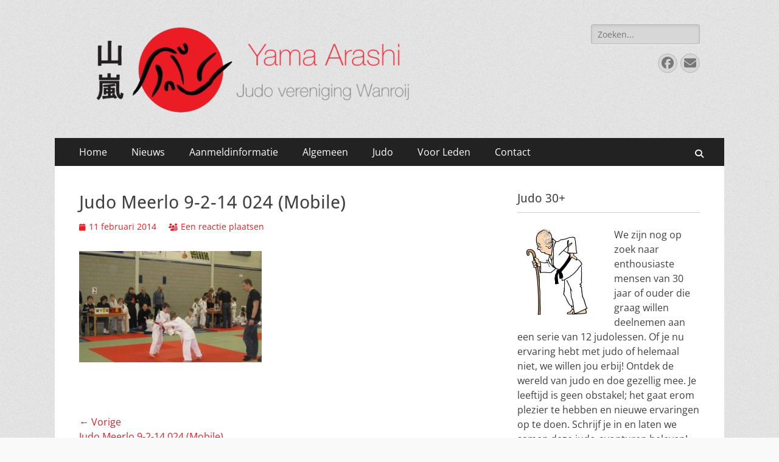

--- FILE ---
content_type: text/html; charset=UTF-8
request_url: https://yama-arashi.nl/judo-meerlo-9-2-14-024-mobile/
body_size: 9377
content:
        <!DOCTYPE html>
        <html lang="nl-NL">
        
<head>
		<meta charset="UTF-8">
		<meta name="viewport" content="width=device-width, initial-scale=1, minimum-scale=1">
		<link rel="profile" href="http://gmpg.org/xfn/11">
		<title>Judo Meerlo 9-2-14 024 (Mobile) &#8211; Yama Arashi</title>
<meta name='robots' content='max-image-preview:large' />
	<style>img:is([sizes="auto" i], [sizes^="auto," i]) { contain-intrinsic-size: 3000px 1500px }</style>
	<link rel="alternate" type="application/rss+xml" title="Yama Arashi &raquo; feed" href="https://yama-arashi.nl/feed/" />
<link rel="alternate" type="application/rss+xml" title="Yama Arashi &raquo; reacties feed" href="https://yama-arashi.nl/comments/feed/" />
<link rel="alternate" type="application/rss+xml" title="Yama Arashi &raquo; Judo Meerlo 9-2-14 024 (Mobile) reacties feed" href="https://yama-arashi.nl/feed/?attachment_id=224" />
<script type="text/javascript">
/* <![CDATA[ */
window._wpemojiSettings = {"baseUrl":"https:\/\/s.w.org\/images\/core\/emoji\/15.0.3\/72x72\/","ext":".png","svgUrl":"https:\/\/s.w.org\/images\/core\/emoji\/15.0.3\/svg\/","svgExt":".svg","source":{"concatemoji":"https:\/\/yama-arashi.nl\/wp-includes\/js\/wp-emoji-release.min.js?ver=6.7.4"}};
/*! This file is auto-generated */
!function(i,n){var o,s,e;function c(e){try{var t={supportTests:e,timestamp:(new Date).valueOf()};sessionStorage.setItem(o,JSON.stringify(t))}catch(e){}}function p(e,t,n){e.clearRect(0,0,e.canvas.width,e.canvas.height),e.fillText(t,0,0);var t=new Uint32Array(e.getImageData(0,0,e.canvas.width,e.canvas.height).data),r=(e.clearRect(0,0,e.canvas.width,e.canvas.height),e.fillText(n,0,0),new Uint32Array(e.getImageData(0,0,e.canvas.width,e.canvas.height).data));return t.every(function(e,t){return e===r[t]})}function u(e,t,n){switch(t){case"flag":return n(e,"\ud83c\udff3\ufe0f\u200d\u26a7\ufe0f","\ud83c\udff3\ufe0f\u200b\u26a7\ufe0f")?!1:!n(e,"\ud83c\uddfa\ud83c\uddf3","\ud83c\uddfa\u200b\ud83c\uddf3")&&!n(e,"\ud83c\udff4\udb40\udc67\udb40\udc62\udb40\udc65\udb40\udc6e\udb40\udc67\udb40\udc7f","\ud83c\udff4\u200b\udb40\udc67\u200b\udb40\udc62\u200b\udb40\udc65\u200b\udb40\udc6e\u200b\udb40\udc67\u200b\udb40\udc7f");case"emoji":return!n(e,"\ud83d\udc26\u200d\u2b1b","\ud83d\udc26\u200b\u2b1b")}return!1}function f(e,t,n){var r="undefined"!=typeof WorkerGlobalScope&&self instanceof WorkerGlobalScope?new OffscreenCanvas(300,150):i.createElement("canvas"),a=r.getContext("2d",{willReadFrequently:!0}),o=(a.textBaseline="top",a.font="600 32px Arial",{});return e.forEach(function(e){o[e]=t(a,e,n)}),o}function t(e){var t=i.createElement("script");t.src=e,t.defer=!0,i.head.appendChild(t)}"undefined"!=typeof Promise&&(o="wpEmojiSettingsSupports",s=["flag","emoji"],n.supports={everything:!0,everythingExceptFlag:!0},e=new Promise(function(e){i.addEventListener("DOMContentLoaded",e,{once:!0})}),new Promise(function(t){var n=function(){try{var e=JSON.parse(sessionStorage.getItem(o));if("object"==typeof e&&"number"==typeof e.timestamp&&(new Date).valueOf()<e.timestamp+604800&&"object"==typeof e.supportTests)return e.supportTests}catch(e){}return null}();if(!n){if("undefined"!=typeof Worker&&"undefined"!=typeof OffscreenCanvas&&"undefined"!=typeof URL&&URL.createObjectURL&&"undefined"!=typeof Blob)try{var e="postMessage("+f.toString()+"("+[JSON.stringify(s),u.toString(),p.toString()].join(",")+"));",r=new Blob([e],{type:"text/javascript"}),a=new Worker(URL.createObjectURL(r),{name:"wpTestEmojiSupports"});return void(a.onmessage=function(e){c(n=e.data),a.terminate(),t(n)})}catch(e){}c(n=f(s,u,p))}t(n)}).then(function(e){for(var t in e)n.supports[t]=e[t],n.supports.everything=n.supports.everything&&n.supports[t],"flag"!==t&&(n.supports.everythingExceptFlag=n.supports.everythingExceptFlag&&n.supports[t]);n.supports.everythingExceptFlag=n.supports.everythingExceptFlag&&!n.supports.flag,n.DOMReady=!1,n.readyCallback=function(){n.DOMReady=!0}}).then(function(){return e}).then(function(){var e;n.supports.everything||(n.readyCallback(),(e=n.source||{}).concatemoji?t(e.concatemoji):e.wpemoji&&e.twemoji&&(t(e.twemoji),t(e.wpemoji)))}))}((window,document),window._wpemojiSettings);
/* ]]> */
</script>
<style id='wp-emoji-styles-inline-css' type='text/css'>

	img.wp-smiley, img.emoji {
		display: inline !important;
		border: none !important;
		box-shadow: none !important;
		height: 1em !important;
		width: 1em !important;
		margin: 0 0.07em !important;
		vertical-align: -0.1em !important;
		background: none !important;
		padding: 0 !important;
	}
</style>
<link rel='stylesheet' id='wp-block-library-css' href='https://yama-arashi.nl/wp-includes/css/dist/block-library/style.min.css?ver=6.7.4' type='text/css' media='all' />
<style id='wp-block-library-theme-inline-css' type='text/css'>
.wp-block-audio :where(figcaption){color:#555;font-size:13px;text-align:center}.is-dark-theme .wp-block-audio :where(figcaption){color:#ffffffa6}.wp-block-audio{margin:0 0 1em}.wp-block-code{border:1px solid #ccc;border-radius:4px;font-family:Menlo,Consolas,monaco,monospace;padding:.8em 1em}.wp-block-embed :where(figcaption){color:#555;font-size:13px;text-align:center}.is-dark-theme .wp-block-embed :where(figcaption){color:#ffffffa6}.wp-block-embed{margin:0 0 1em}.blocks-gallery-caption{color:#555;font-size:13px;text-align:center}.is-dark-theme .blocks-gallery-caption{color:#ffffffa6}:root :where(.wp-block-image figcaption){color:#555;font-size:13px;text-align:center}.is-dark-theme :root :where(.wp-block-image figcaption){color:#ffffffa6}.wp-block-image{margin:0 0 1em}.wp-block-pullquote{border-bottom:4px solid;border-top:4px solid;color:currentColor;margin-bottom:1.75em}.wp-block-pullquote cite,.wp-block-pullquote footer,.wp-block-pullquote__citation{color:currentColor;font-size:.8125em;font-style:normal;text-transform:uppercase}.wp-block-quote{border-left:.25em solid;margin:0 0 1.75em;padding-left:1em}.wp-block-quote cite,.wp-block-quote footer{color:currentColor;font-size:.8125em;font-style:normal;position:relative}.wp-block-quote:where(.has-text-align-right){border-left:none;border-right:.25em solid;padding-left:0;padding-right:1em}.wp-block-quote:where(.has-text-align-center){border:none;padding-left:0}.wp-block-quote.is-large,.wp-block-quote.is-style-large,.wp-block-quote:where(.is-style-plain){border:none}.wp-block-search .wp-block-search__label{font-weight:700}.wp-block-search__button{border:1px solid #ccc;padding:.375em .625em}:where(.wp-block-group.has-background){padding:1.25em 2.375em}.wp-block-separator.has-css-opacity{opacity:.4}.wp-block-separator{border:none;border-bottom:2px solid;margin-left:auto;margin-right:auto}.wp-block-separator.has-alpha-channel-opacity{opacity:1}.wp-block-separator:not(.is-style-wide):not(.is-style-dots){width:100px}.wp-block-separator.has-background:not(.is-style-dots){border-bottom:none;height:1px}.wp-block-separator.has-background:not(.is-style-wide):not(.is-style-dots){height:2px}.wp-block-table{margin:0 0 1em}.wp-block-table td,.wp-block-table th{word-break:normal}.wp-block-table :where(figcaption){color:#555;font-size:13px;text-align:center}.is-dark-theme .wp-block-table :where(figcaption){color:#ffffffa6}.wp-block-video :where(figcaption){color:#555;font-size:13px;text-align:center}.is-dark-theme .wp-block-video :where(figcaption){color:#ffffffa6}.wp-block-video{margin:0 0 1em}:root :where(.wp-block-template-part.has-background){margin-bottom:0;margin-top:0;padding:1.25em 2.375em}
</style>
<style id='classic-theme-styles-inline-css' type='text/css'>
/*! This file is auto-generated */
.wp-block-button__link{color:#fff;background-color:#32373c;border-radius:9999px;box-shadow:none;text-decoration:none;padding:calc(.667em + 2px) calc(1.333em + 2px);font-size:1.125em}.wp-block-file__button{background:#32373c;color:#fff;text-decoration:none}
</style>
<style id='global-styles-inline-css' type='text/css'>
:root{--wp--preset--aspect-ratio--square: 1;--wp--preset--aspect-ratio--4-3: 4/3;--wp--preset--aspect-ratio--3-4: 3/4;--wp--preset--aspect-ratio--3-2: 3/2;--wp--preset--aspect-ratio--2-3: 2/3;--wp--preset--aspect-ratio--16-9: 16/9;--wp--preset--aspect-ratio--9-16: 9/16;--wp--preset--color--black: #000000;--wp--preset--color--cyan-bluish-gray: #abb8c3;--wp--preset--color--white: #ffffff;--wp--preset--color--pale-pink: #f78da7;--wp--preset--color--vivid-red: #cf2e2e;--wp--preset--color--luminous-vivid-orange: #ff6900;--wp--preset--color--luminous-vivid-amber: #fcb900;--wp--preset--color--light-green-cyan: #7bdcb5;--wp--preset--color--vivid-green-cyan: #00d084;--wp--preset--color--pale-cyan-blue: #8ed1fc;--wp--preset--color--vivid-cyan-blue: #0693e3;--wp--preset--color--vivid-purple: #9b51e0;--wp--preset--color--dark-gray: #404040;--wp--preset--color--gray: #eeeeee;--wp--preset--color--light-gray: #f9f9f9;--wp--preset--color--yellow: #e5ae4a;--wp--preset--color--blue: #1b8be0;--wp--preset--color--tahiti-gold: #e4741f;--wp--preset--gradient--vivid-cyan-blue-to-vivid-purple: linear-gradient(135deg,rgba(6,147,227,1) 0%,rgb(155,81,224) 100%);--wp--preset--gradient--light-green-cyan-to-vivid-green-cyan: linear-gradient(135deg,rgb(122,220,180) 0%,rgb(0,208,130) 100%);--wp--preset--gradient--luminous-vivid-amber-to-luminous-vivid-orange: linear-gradient(135deg,rgba(252,185,0,1) 0%,rgba(255,105,0,1) 100%);--wp--preset--gradient--luminous-vivid-orange-to-vivid-red: linear-gradient(135deg,rgba(255,105,0,1) 0%,rgb(207,46,46) 100%);--wp--preset--gradient--very-light-gray-to-cyan-bluish-gray: linear-gradient(135deg,rgb(238,238,238) 0%,rgb(169,184,195) 100%);--wp--preset--gradient--cool-to-warm-spectrum: linear-gradient(135deg,rgb(74,234,220) 0%,rgb(151,120,209) 20%,rgb(207,42,186) 40%,rgb(238,44,130) 60%,rgb(251,105,98) 80%,rgb(254,248,76) 100%);--wp--preset--gradient--blush-light-purple: linear-gradient(135deg,rgb(255,206,236) 0%,rgb(152,150,240) 100%);--wp--preset--gradient--blush-bordeaux: linear-gradient(135deg,rgb(254,205,165) 0%,rgb(254,45,45) 50%,rgb(107,0,62) 100%);--wp--preset--gradient--luminous-dusk: linear-gradient(135deg,rgb(255,203,112) 0%,rgb(199,81,192) 50%,rgb(65,88,208) 100%);--wp--preset--gradient--pale-ocean: linear-gradient(135deg,rgb(255,245,203) 0%,rgb(182,227,212) 50%,rgb(51,167,181) 100%);--wp--preset--gradient--electric-grass: linear-gradient(135deg,rgb(202,248,128) 0%,rgb(113,206,126) 100%);--wp--preset--gradient--midnight: linear-gradient(135deg,rgb(2,3,129) 0%,rgb(40,116,252) 100%);--wp--preset--font-size--small: 14px;--wp--preset--font-size--medium: 20px;--wp--preset--font-size--large: 26px;--wp--preset--font-size--x-large: 42px;--wp--preset--font-size--extra-small: 13px;--wp--preset--font-size--normal: 16px;--wp--preset--font-size--huge: 32px;--wp--preset--spacing--20: 0.44rem;--wp--preset--spacing--30: 0.67rem;--wp--preset--spacing--40: 1rem;--wp--preset--spacing--50: 1.5rem;--wp--preset--spacing--60: 2.25rem;--wp--preset--spacing--70: 3.38rem;--wp--preset--spacing--80: 5.06rem;--wp--preset--shadow--natural: 6px 6px 9px rgba(0, 0, 0, 0.2);--wp--preset--shadow--deep: 12px 12px 50px rgba(0, 0, 0, 0.4);--wp--preset--shadow--sharp: 6px 6px 0px rgba(0, 0, 0, 0.2);--wp--preset--shadow--outlined: 6px 6px 0px -3px rgba(255, 255, 255, 1), 6px 6px rgba(0, 0, 0, 1);--wp--preset--shadow--crisp: 6px 6px 0px rgba(0, 0, 0, 1);}:where(.is-layout-flex){gap: 0.5em;}:where(.is-layout-grid){gap: 0.5em;}body .is-layout-flex{display: flex;}.is-layout-flex{flex-wrap: wrap;align-items: center;}.is-layout-flex > :is(*, div){margin: 0;}body .is-layout-grid{display: grid;}.is-layout-grid > :is(*, div){margin: 0;}:where(.wp-block-columns.is-layout-flex){gap: 2em;}:where(.wp-block-columns.is-layout-grid){gap: 2em;}:where(.wp-block-post-template.is-layout-flex){gap: 1.25em;}:where(.wp-block-post-template.is-layout-grid){gap: 1.25em;}.has-black-color{color: var(--wp--preset--color--black) !important;}.has-cyan-bluish-gray-color{color: var(--wp--preset--color--cyan-bluish-gray) !important;}.has-white-color{color: var(--wp--preset--color--white) !important;}.has-pale-pink-color{color: var(--wp--preset--color--pale-pink) !important;}.has-vivid-red-color{color: var(--wp--preset--color--vivid-red) !important;}.has-luminous-vivid-orange-color{color: var(--wp--preset--color--luminous-vivid-orange) !important;}.has-luminous-vivid-amber-color{color: var(--wp--preset--color--luminous-vivid-amber) !important;}.has-light-green-cyan-color{color: var(--wp--preset--color--light-green-cyan) !important;}.has-vivid-green-cyan-color{color: var(--wp--preset--color--vivid-green-cyan) !important;}.has-pale-cyan-blue-color{color: var(--wp--preset--color--pale-cyan-blue) !important;}.has-vivid-cyan-blue-color{color: var(--wp--preset--color--vivid-cyan-blue) !important;}.has-vivid-purple-color{color: var(--wp--preset--color--vivid-purple) !important;}.has-black-background-color{background-color: var(--wp--preset--color--black) !important;}.has-cyan-bluish-gray-background-color{background-color: var(--wp--preset--color--cyan-bluish-gray) !important;}.has-white-background-color{background-color: var(--wp--preset--color--white) !important;}.has-pale-pink-background-color{background-color: var(--wp--preset--color--pale-pink) !important;}.has-vivid-red-background-color{background-color: var(--wp--preset--color--vivid-red) !important;}.has-luminous-vivid-orange-background-color{background-color: var(--wp--preset--color--luminous-vivid-orange) !important;}.has-luminous-vivid-amber-background-color{background-color: var(--wp--preset--color--luminous-vivid-amber) !important;}.has-light-green-cyan-background-color{background-color: var(--wp--preset--color--light-green-cyan) !important;}.has-vivid-green-cyan-background-color{background-color: var(--wp--preset--color--vivid-green-cyan) !important;}.has-pale-cyan-blue-background-color{background-color: var(--wp--preset--color--pale-cyan-blue) !important;}.has-vivid-cyan-blue-background-color{background-color: var(--wp--preset--color--vivid-cyan-blue) !important;}.has-vivid-purple-background-color{background-color: var(--wp--preset--color--vivid-purple) !important;}.has-black-border-color{border-color: var(--wp--preset--color--black) !important;}.has-cyan-bluish-gray-border-color{border-color: var(--wp--preset--color--cyan-bluish-gray) !important;}.has-white-border-color{border-color: var(--wp--preset--color--white) !important;}.has-pale-pink-border-color{border-color: var(--wp--preset--color--pale-pink) !important;}.has-vivid-red-border-color{border-color: var(--wp--preset--color--vivid-red) !important;}.has-luminous-vivid-orange-border-color{border-color: var(--wp--preset--color--luminous-vivid-orange) !important;}.has-luminous-vivid-amber-border-color{border-color: var(--wp--preset--color--luminous-vivid-amber) !important;}.has-light-green-cyan-border-color{border-color: var(--wp--preset--color--light-green-cyan) !important;}.has-vivid-green-cyan-border-color{border-color: var(--wp--preset--color--vivid-green-cyan) !important;}.has-pale-cyan-blue-border-color{border-color: var(--wp--preset--color--pale-cyan-blue) !important;}.has-vivid-cyan-blue-border-color{border-color: var(--wp--preset--color--vivid-cyan-blue) !important;}.has-vivid-purple-border-color{border-color: var(--wp--preset--color--vivid-purple) !important;}.has-vivid-cyan-blue-to-vivid-purple-gradient-background{background: var(--wp--preset--gradient--vivid-cyan-blue-to-vivid-purple) !important;}.has-light-green-cyan-to-vivid-green-cyan-gradient-background{background: var(--wp--preset--gradient--light-green-cyan-to-vivid-green-cyan) !important;}.has-luminous-vivid-amber-to-luminous-vivid-orange-gradient-background{background: var(--wp--preset--gradient--luminous-vivid-amber-to-luminous-vivid-orange) !important;}.has-luminous-vivid-orange-to-vivid-red-gradient-background{background: var(--wp--preset--gradient--luminous-vivid-orange-to-vivid-red) !important;}.has-very-light-gray-to-cyan-bluish-gray-gradient-background{background: var(--wp--preset--gradient--very-light-gray-to-cyan-bluish-gray) !important;}.has-cool-to-warm-spectrum-gradient-background{background: var(--wp--preset--gradient--cool-to-warm-spectrum) !important;}.has-blush-light-purple-gradient-background{background: var(--wp--preset--gradient--blush-light-purple) !important;}.has-blush-bordeaux-gradient-background{background: var(--wp--preset--gradient--blush-bordeaux) !important;}.has-luminous-dusk-gradient-background{background: var(--wp--preset--gradient--luminous-dusk) !important;}.has-pale-ocean-gradient-background{background: var(--wp--preset--gradient--pale-ocean) !important;}.has-electric-grass-gradient-background{background: var(--wp--preset--gradient--electric-grass) !important;}.has-midnight-gradient-background{background: var(--wp--preset--gradient--midnight) !important;}.has-small-font-size{font-size: var(--wp--preset--font-size--small) !important;}.has-medium-font-size{font-size: var(--wp--preset--font-size--medium) !important;}.has-large-font-size{font-size: var(--wp--preset--font-size--large) !important;}.has-x-large-font-size{font-size: var(--wp--preset--font-size--x-large) !important;}
:where(.wp-block-post-template.is-layout-flex){gap: 1.25em;}:where(.wp-block-post-template.is-layout-grid){gap: 1.25em;}
:where(.wp-block-columns.is-layout-flex){gap: 2em;}:where(.wp-block-columns.is-layout-grid){gap: 2em;}
:root :where(.wp-block-pullquote){font-size: 1.5em;line-height: 1.6;}
</style>
<link rel='stylesheet' id='catchresponsive-fonts-css' href='https://yama-arashi.nl/wp-content/fonts/f1e97a47f8a4bf1208f609fd819fb32d.css' type='text/css' media='all' />
<link rel='stylesheet' id='catchresponsive-style-css' href='https://yama-arashi.nl/wp-content/themes/catch-responsive/style.css?ver=20250228-232011' type='text/css' media='all' />
<link rel='stylesheet' id='catchresponsive-block-style-css' href='https://yama-arashi.nl/wp-content/themes/catch-responsive/css/blocks.css?ver=3.0' type='text/css' media='all' />
<link rel='stylesheet' id='font-awesome-css' href='https://yama-arashi.nl/wp-content/themes/catch-responsive/css/font-awesome/css/all.min.css?ver=6.7.2' type='text/css' media='all' />
<link rel='stylesheet' id='jquery-sidr-css' href='https://yama-arashi.nl/wp-content/themes/catch-responsive/css/jquery.sidr.light.min.css?ver=2.1.0' type='text/css' media='all' />
<!--[if lt IE 9]>
<script type="text/javascript" src="https://yama-arashi.nl/wp-content/themes/catch-responsive/js/html5.min.js?ver=3.7.3" id="catchresponsive-html5-js"></script>
<![endif]-->
<script type="text/javascript" src="https://yama-arashi.nl/wp-includes/js/jquery/jquery.min.js?ver=3.7.1" id="jquery-core-js"></script>
<script type="text/javascript" src="https://yama-arashi.nl/wp-includes/js/jquery/jquery-migrate.min.js?ver=3.4.1" id="jquery-migrate-js"></script>
<script type="text/javascript" src="https://yama-arashi.nl/wp-content/themes/catch-responsive/js/jquery.sidr.min.js?ver=2.2.1.1" id="jquery-sidr-js"></script>
<script type="text/javascript" src="https://yama-arashi.nl/wp-content/themes/catch-responsive/js/catchresponsive-custom-scripts.min.js" id="catchresponsive-custom-scripts-js"></script>
<link rel="https://api.w.org/" href="https://yama-arashi.nl/wp-json/" /><link rel="alternate" title="JSON" type="application/json" href="https://yama-arashi.nl/wp-json/wp/v2/media/224" /><link rel="EditURI" type="application/rsd+xml" title="RSD" href="https://yama-arashi.nl/xmlrpc.php?rsd" />
<meta name="generator" content="WordPress 6.7.4" />
<link rel='shortlink' href='https://yama-arashi.nl/?p=224' />
<link rel="alternate" title="oEmbed (JSON)" type="application/json+oembed" href="https://yama-arashi.nl/wp-json/oembed/1.0/embed?url=https%3A%2F%2Fyama-arashi.nl%2Fjudo-meerlo-9-2-14-024-mobile%2F" />
<link rel="alternate" title="oEmbed (XML)" type="text/xml+oembed" href="https://yama-arashi.nl/wp-json/oembed/1.0/embed?url=https%3A%2F%2Fyama-arashi.nl%2Fjudo-meerlo-9-2-14-024-mobile%2F&#038;format=xml" />
	<style type="text/css">
		</style>
	<style type="text/css" id="custom-background-css">
body.custom-background { background-image: url("https://yama-arashi.nl/wp-content/themes/catch-responsive/images/body-bg.jpg"); background-position: left top; background-size: auto; background-repeat: repeat; background-attachment: scroll; }
</style>
	<link rel="icon" href="https://yama-arashi.nl/wp-content/uploads/2016/10/cropped-yama-arashi-wanroij-logo-32x32.jpg" sizes="32x32" />
<link rel="icon" href="https://yama-arashi.nl/wp-content/uploads/2016/10/cropped-yama-arashi-wanroij-logo-192x192.jpg" sizes="192x192" />
<link rel="apple-touch-icon" href="https://yama-arashi.nl/wp-content/uploads/2016/10/cropped-yama-arashi-wanroij-logo-180x180.jpg" />
<meta name="msapplication-TileImage" content="https://yama-arashi.nl/wp-content/uploads/2016/10/cropped-yama-arashi-wanroij-logo-270x270.jpg" />
		<style type="text/css" id="wp-custom-css">
			
.entry-title a:hover,
.entry-title a:focus {
	color: #eb1c24;
}

#scrollup:hover,
#scrollup:focus {
	background-color: #eb1c24;
    color: #fff;
    text-decoration: none;
}

#feature-slider .cycle-pager span.cycle-pager-active {
    color: #eb1c24;
}


a {
	color: #eb1c24;
	cursor: pointer;
    text-decoration: none;
}

//
.catchresponsive-nav-menu .sub-menu li a:hover,
.catchresponsive-nav-menu .sub-menu li a:focus,
.catchresponsive-nav-menu .children li a:hover,
.catchresponsive-nav-menu .children li a:focus,
.sidebar-header-right .widget_nav_menu .sub-menu li a:hover,
.sidebar-header-right .widget_nav_menu .sub-menu li a:focus {
	background-color: #eb1c24;
	color: #fff;
}

.sticky .entry-title a {
    font-weight: bold;
    text-decoration: underline;
    color: #eb1c24;
		font-size: 1.2em;
}

.author.vcard {
    display: none;
}



.sticky .entry-meta {
    display: none;
}


.sticky {
    border-bottom: 1px solid #000; 
   
}		</style>
		<!-- Yama Arashi inline CSS Styles -->
<style type="text/css" media="screen">
.site-title a, .site-description { position: absolute !important; clip: rect(1px 1px 1px 1px); clip: rect(1px, 1px, 1px, 1px); }
</style>
</head>

<body class="attachment attachment-template-default single single-attachment postid-224 attachmentid-224 attachment-jpeg custom-background wp-custom-logo wp-embed-responsive two-columns content-left excerpt-image-left mobile-menu-one">


		<div id="page" class="hfeed site">
				<header id="masthead" role="banner">
    		<div class="wrapper">
		
    <div id="mobile-header-left-menu" class="mobile-menu-anchor primary-menu">
        <a href="#mobile-header-left-nav" id="header-left-menu" class="font-awesome fa-solid fa-menu">
            <span class="mobile-menu-text">Menu</span>
        </a>
    </div><!-- #mobile-header-menu -->
    <div id="site-branding" class="logo-right"><div id="site-header"><p class="site-title"><a href="https://yama-arashi.nl/" rel="home">Yama Arashi</a></p><p class="site-description">Judovereniging wanroij</p></div><!-- #site-header -->
				<div id="site-logo"><a href="https://yama-arashi.nl/" class="custom-logo-link" rel="home"><img width="545" height="147" src="https://yama-arashi.nl/wp-content/uploads/2025/02/cropped-Logo-header-yama-arashi-wanroij-removebg-preview.png" class="custom-logo" alt="Yama Arashi" decoding="async" fetchpriority="high" srcset="https://yama-arashi.nl/wp-content/uploads/2025/02/cropped-Logo-header-yama-arashi-wanroij-removebg-preview.png 545w, https://yama-arashi.nl/wp-content/uploads/2025/02/cropped-Logo-header-yama-arashi-wanroij-removebg-preview-300x81.png 300w" sizes="(max-width: 545px) 100vw, 545px" /></a></div><!-- #site-logo --></div><!-- #site-branding-->	<aside class="sidebar sidebar-header-right widget-area">
		<section class="widget widget_search" id="header-right-search">
			<div class="widget-wrap">
				
<form role="search" method="get" class="search-form" action="https://yama-arashi.nl/">
	<label>
		<span class="screen-reader-text">Zoeken naar:</span>
		<input type="search" class="search-field" placeholder="Zoeken..." value="" name="s" title="Zoeken naar:">
	</label>
	<input type="submit" class="search-submit" value="Zoeken">
</form>
			</div>
		</section>
					<section class="widget widget_catchresponsive_social_icons" id="header-right-social-icons">
				<div class="widget-wrap">
					<a class="font-awesome fa-brands fa-facebook" target="_blank" title="Facebook" href="https://www.facebook.com/yama.arahsi.9/"><span class="screen-reader-text">Facebook</span> </a><a class="font-awesome fa-solid fa-envelope" target="_blank" title="E-mail" href="judovereniging@hotmail.com"><span class="screen-reader-text">E-mail</span> </a>				</div><!-- .widget-wrap -->
			</section><!-- #header-right-social-icons -->
			</aside><!-- .sidebar .header-sidebar .widget-area -->
			</div><!-- .wrapper -->
		</header><!-- #masthead -->
			<nav class="site-navigation nav-primary search-enabled" role="navigation">
        <div class="wrapper">
            <h2 class="screen-reader-text">Primair menu</h2>
            <div class="screen-reader-text skip-link"><a href="#content" title="Ga naar de inhoud">Ga naar de inhoud</a></div>
            <ul id="menu-hoofdmenu" class="menu catchresponsive-nav-menu"><li id="menu-item-485" class="menu-item menu-item-type-custom menu-item-object-custom menu-item-home menu-item-485"><a href="https://yama-arashi.nl/">Home</a></li>
<li id="menu-item-6630" class="menu-item menu-item-type-taxonomy menu-item-object-category menu-item-6630"><a href="https://yama-arashi.nl/category/nieuws/">Nieuws</a></li>
<li id="menu-item-6659" class="menu-item menu-item-type-custom menu-item-object-custom menu-item-has-children menu-item-6659"><a>Aanmeldinformatie</a>
<ul class="sub-menu">
	<li id="menu-item-943" class="menu-item menu-item-type-post_type menu-item-object-page menu-item-943"><a href="https://yama-arashi.nl/lid-worden/">Lid worden</a></li>
	<li id="menu-item-1461" class="menu-item menu-item-type-post_type menu-item-object-page menu-item-1461"><a href="https://yama-arashi.nl/proeflessen/">Proeflessen</a></li>
	<li id="menu-item-1727" class="menu-item menu-item-type-post_type menu-item-object-page menu-item-1727"><a href="https://yama-arashi.nl/valbreekcursus/">Cursus valbreken</a></li>
	<li id="menu-item-1853" class="menu-item menu-item-type-post_type menu-item-object-page menu-item-1853"><a href="https://yama-arashi.nl/aanmelden-instapstage-2016-2017/">Instapstage</a></li>
	<li id="menu-item-997" class="menu-item menu-item-type-post_type menu-item-object-page menu-item-997"><a href="https://yama-arashi.nl/algemeen/lid-worden-jbn/">Lid worden JBN</a></li>
	<li id="menu-item-5430" class="menu-item menu-item-type-post_type menu-item-object-page menu-item-5430"><a href="https://yama-arashi.nl/tuimeljudo/">Tuimel Judo</a></li>
</ul>
</li>
<li id="menu-item-6658" class="menu-item menu-item-type-custom menu-item-object-custom menu-item-has-children menu-item-6658"><a>Algemeen</a>
<ul class="sub-menu">
	<li id="menu-item-487" class="menu-item menu-item-type-post_type menu-item-object-page menu-item-487"><a href="https://yama-arashi.nl/clubregels/">Clubregels</a></li>
	<li id="menu-item-495" class="menu-item menu-item-type-post_type menu-item-object-page menu-item-495"><a href="https://yama-arashi.nl/trainingen/">Trainingen</a></li>
	<li id="menu-item-2006" class="menu-item menu-item-type-post_type menu-item-object-page menu-item-2006"><a href="https://yama-arashi.nl/clubkampioenschappen-2018/">Clubkampioenschappen</a></li>
	<li id="menu-item-489" class="menu-item menu-item-type-post_type menu-item-object-page menu-item-489"><a href="https://yama-arashi.nl/judoka-van-het-jaar/">Judoka van het jaar</a></li>
</ul>
</li>
<li id="menu-item-6657" class="menu-item menu-item-type-custom menu-item-object-custom menu-item-has-children menu-item-6657"><a>Judo</a>
<ul class="sub-menu">
	<li id="menu-item-935" class="menu-item menu-item-type-post_type menu-item-object-page menu-item-935"><a href="https://yama-arashi.nl/over-judo/">Over judo</a></li>
	<li id="menu-item-936" class="menu-item menu-item-type-post_type menu-item-object-page menu-item-936"><a href="https://yama-arashi.nl/over-yama-arashi/">Over Yama Arashi</a></li>
	<li id="menu-item-2572" class="menu-item menu-item-type-post_type menu-item-object-page menu-item-2572"><a href="https://yama-arashi.nl/band-slip-examen/">Band/ slip examen</a></li>
	<li id="menu-item-1755" class="menu-item menu-item-type-post_type menu-item-object-page menu-item-1755"><a href="https://yama-arashi.nl/hoe-knoop-ik-mijn-judoband/">Hoe knoop ik mijn judoband?</a></li>
	<li id="menu-item-504" class="menu-item menu-item-type-post_type menu-item-object-page menu-item-504"><a href="https://yama-arashi.nl/judo/examen-eisen/">Examen eisen</a></li>
</ul>
</li>
<li id="menu-item-6651" class="menu-item menu-item-type-custom menu-item-object-custom menu-item-has-children menu-item-6651"><a>Voor Leden</a>
<ul class="sub-menu">
	<li id="menu-item-993" class="menu-item menu-item-type-post_type menu-item-object-page menu-item-993"><a href="https://yama-arashi.nl/algemeen/judopak-of-badge-bestellen/">Judopak of badge bestellen</a></li>
	<li id="menu-item-6685" class="menu-item menu-item-type-post_type menu-item-object-page menu-item-6685"><a href="https://yama-arashi.nl/matten-schema/">Mattenschema</a></li>
	<li id="menu-item-2666" class="menu-item menu-item-type-post_type menu-item-object-page menu-item-2666"><a href="https://yama-arashi.nl/vrijwilligerstaken/">Vrijwilligerstaken</a></li>
	<li id="menu-item-6568" class="menu-item menu-item-type-post_type menu-item-object-page menu-item-6568"><a href="https://yama-arashi.nl/activiteitenbelangrijke-data/">Jaarplanning</a></li>
	<li id="menu-item-6681" class="menu-item menu-item-type-post_type menu-item-object-page menu-item-6681"><a href="https://yama-arashi.nl/spreekbeurttas/">Spreekbeurttas</a></li>
	<li id="menu-item-6744" class="menu-item menu-item-type-post_type menu-item-object-page menu-item-6744"><a href="https://yama-arashi.nl/gedragscode-voor-judokas-van-yama-arashi/">Gedragscode voor judoka’s van Yama Arashi</a></li>
</ul>
</li>
<li id="menu-item-493" class="menu-item menu-item-type-post_type menu-item-object-page menu-item-493"><a href="https://yama-arashi.nl/contact/">Contact</a></li>
</ul>                <div id="search-toggle" class="font-awesome fa-solid">
                    <a class="screen-reader-text" href="#search-container">Zoeken</a>
                </div>

                <div id="search-container" class="displaynone">
                    
<form role="search" method="get" class="search-form" action="https://yama-arashi.nl/">
	<label>
		<span class="screen-reader-text">Zoeken naar:</span>
		<input type="search" class="search-field" placeholder="Zoeken..." value="" name="s" title="Zoeken naar:">
	</label>
	<input type="submit" class="search-submit" value="Zoeken">
</form>
                </div>
    	</div><!-- .wrapper -->
    </nav><!-- .nav-primary -->
    <!-- Disable Header Image -->		<div id="content" class="site-content">
			<div class="wrapper">
	
	<main id="main" class="site-main" role="main">

	
		
<article id="post-224" class="post-224 attachment type-attachment status-inherit hentry">
	<!-- Page/Post Single Image Disabled or No Image set in Post Thumbnail -->
	<div class="entry-container">
		<header class="entry-header">
			<h1 class="entry-title">Judo Meerlo 9-2-14 024 (Mobile)</h1>

			<p class="entry-meta"><span class="posted-on"><span class="screen-reader-text">Geplaatst op</span><a href="https://yama-arashi.nl/judo-meerlo-9-2-14-024-mobile/" rel="bookmark"><time class="entry-date published updated" datetime="2014-02-11T21:03:29+01:00">11 februari 2014</time></a></span><span class="byline"><span class="author vcard"><span class="screen-reader-text">Auteur</span><a class="url fn n" href="https://yama-arashi.nl/author/admin/">admin</a></span></span><span class="comments-link"><a href="https://yama-arashi.nl/judo-meerlo-9-2-14-024-mobile/#respond">Een reactie plaatsen</a></span></p><!-- .entry-meta -->		</header><!-- .entry-header -->

		<div class="entry-content">
			<p class="attachment"><a href='https://yama-arashi.nl/wp-content/uploads/2014/02/Judo-Meerlo-9-2-14-024-Mobile.jpg'><img decoding="async" width="300" height="183" src="https://yama-arashi.nl/wp-content/uploads/2014/02/Judo-Meerlo-9-2-14-024-Mobile-300x183.jpg" class="attachment-medium size-medium" alt="" srcset="https://yama-arashi.nl/wp-content/uploads/2014/02/Judo-Meerlo-9-2-14-024-Mobile-300x183.jpg 300w, https://yama-arashi.nl/wp-content/uploads/2014/02/Judo-Meerlo-9-2-14-024-Mobile.jpg 480w" sizes="(max-width: 300px) 100vw, 300px" /></a></p>
					</div><!-- .entry-content -->

		<footer class="entry-footer">
			<p class="entry-meta"></p><!-- .entry-meta -->		</footer><!-- .entry-footer -->
	</div><!-- .entry-container -->
</article><!-- #post-## -->
		
	<nav class="navigation post-navigation" aria-label="Berichten">
		<h2 class="screen-reader-text">Bericht navigatie</h2>
		<div class="nav-links"><div class="nav-previous"><a href="https://yama-arashi.nl/judo-meerlo-9-2-14-024-mobile/" rel="prev"><span class="meta-nav" aria-hidden="true">&larr; Vorige</span> <span class="screen-reader-text">Vorig bericht:</span> <span class="post-title">Judo Meerlo 9-2-14 024 (Mobile)</span></a></div></div>
	</nav>
<div id="comments" class="comments-area">

	
	
	
		<div id="respond" class="comment-respond">
		<h3 id="reply-title" class="comment-reply-title">Geef een reactie <small><a rel="nofollow" id="cancel-comment-reply-link" href="/judo-meerlo-9-2-14-024-mobile/#respond" style="display:none;">Reactie annuleren</a></small></h3><p class="must-log-in">Je moet <a href="https://yama-arashi.nl/wp-login.php?redirect_to=https%3A%2F%2Fyama-arashi.nl%2Fjudo-meerlo-9-2-14-024-mobile%2F"> ingelogd zijn op</a> om een reactie te plaatsen.</p>	</div><!-- #respond -->
	
</div><!-- #comments -->	
	</main><!-- #main -->
	


<aside class="sidebar sidebar-primary widget-area" role="complementary">
<section id="text-9" class="widget widget_text"><div class="widget-wrap"><h4 class="widget-title">Judo 30+</h4>			<div class="textwidget"><hr />
<p><img loading="lazy" decoding="async" class="alignleft wp-image-6516" src="https://yama-arashi.nl/wp-content/uploads/2024/01/oude-judo-269x300.jpg" alt="" width="135" height="150" srcset="https://yama-arashi.nl/wp-content/uploads/2024/01/oude-judo-269x300.jpg 269w, https://yama-arashi.nl/wp-content/uploads/2024/01/oude-judo.jpg 560w" sizes="auto, (max-width: 135px) 100vw, 135px" />We zijn nog op zoek naar enthousiaste mensen van 30 jaar of ouder die graag willen deelnemen aan een serie van 12 judolessen. Of je nu ervaring hebt met judo of helemaal niet, we willen jou erbij! Ontdek de wereld van judo en doe gezellig mee. Je leeftijd is geen obstakel; het gaat erom plezier te hebben en nieuwe ervaringen op te doen. Schrijf je in en laten we samen deze judo-avonturen beleven!<br />
Bij voldoende aanmeldingen starten we in maart in sporthal de hoepel. Van 20.15 tot 21.00 uur.</p>
<p>Meer info: judovereniging @ hotmail . com<br />
Of bel met Jannie 0651707809</p>
<p>&nbsp;</p>
<hr />
<p><img loading="lazy" decoding="async" class="alignnone wp-image-6430" src="https://yama-arashi.nl/wp-content/uploads/2023/02/PRSW-polyester-reparatie-service-wanroij-300x243.jpg" alt="" width="109" height="88" srcset="https://yama-arashi.nl/wp-content/uploads/2023/02/PRSW-polyester-reparatie-service-wanroij-300x243.jpg 300w, https://yama-arashi.nl/wp-content/uploads/2023/02/PRSW-polyester-reparatie-service-wanroij-768x622.jpg 768w, https://yama-arashi.nl/wp-content/uploads/2023/02/PRSW-polyester-reparatie-service-wanroij.jpg 943w" sizes="auto, (max-width: 109px) 100vw, 109px" /> <img loading="lazy" decoding="async" class="alignnone wp-image-6431" src="https://yama-arashi.nl/wp-content/uploads/2023/02/regiobank-291x300.jpg" alt="" width="85" height="87" srcset="https://yama-arashi.nl/wp-content/uploads/2023/02/regiobank-291x300.jpg 291w, https://yama-arashi.nl/wp-content/uploads/2023/02/regiobank.jpg 308w" sizes="auto, (max-width: 85px) 100vw, 85px" /> <img loading="lazy" decoding="async" class="alignnone wp-image-6432" src="https://yama-arashi.nl/wp-content/uploads/2023/02/scentsy-300x184.jpg" alt="" width="147" height="90" srcset="https://yama-arashi.nl/wp-content/uploads/2023/02/scentsy-300x184.jpg 300w, https://yama-arashi.nl/wp-content/uploads/2023/02/scentsy-768x471.jpg 768w, https://yama-arashi.nl/wp-content/uploads/2023/02/scentsy.jpg 912w" sizes="auto, (max-width: 147px) 100vw, 147px" /></p>
<hr>
</div>
		</div><!-- .widget-wrap --></section><!-- #widget-default-search --></aside><!-- .sidebar sidebar-primary widget-area -->


			</div><!-- .wrapper -->
	    </div><!-- #content -->
		            
	<footer id="colophon" class="site-footer" role="contentinfo">
        <div id="supplementary" class="three">
        <div class="wrapper">
                        <div id="first" class="widget-area" role="complementary">
                <section id="text-3" class="widget widget_text"><div class="widget-wrap">			<div class="textwidget"><hr />
<p>&nbsp;</p>
<h2>Gegevens Yama Arashi</h2>
<p>&nbsp;</p>
<p><strong>Sporthal “De Hoepel”</strong><br />
’t Paddenpad 6<br />
Wanroij<br />
<a href="https://www.google.nl/maps/place/Het+Paddenpad+6/@51.6536931,5.8217517,17z/data=!4m6!3m5!1s0x47c710ee6bcbfcb1:0xbc463bc14b6ca790!4b1!8m2!3d51.6536931!4d5.8239404?hl=nl">(Klik hier voor de kaart)</a></p>
<p>&nbsp;</p>
<p><strong>Inschrijfnummer KvK:</strong> 40215834<br />
<strong>Inschrijfnummer Judobond NL:</strong> D2SJ81Z<br />
<strong>Rekeningnummer:</strong> NL40RABO0156208814<br />
<strong>E-mail:</strong> judovereniging@hotmail.com<br />
<strong>Secretariaat per adres:</strong> Wethouder Lindersstraat 56 5455GM Wilbertoord.</p>
</div>
		</div><!-- .widget-wrap --></section><!-- #widget-default-search -->            </div><!-- #first .widget-area -->
                    
                        <div id="second" class="widget-area" role="complementary">
                <section id="text-10" class="widget widget_text"><div class="widget-wrap">			<div class="textwidget"><hr />
<p><a href="https://www.bakkerijmaassen.nl/"><img loading="lazy" decoding="async" class="size-thumbnail wp-image-6164 aligncenter" src="https://yama-arashi.nl/wp-content/uploads/2022/08/cropped-logo-Maassen-150x150.png" alt="" width="150" height="150" srcset="https://yama-arashi.nl/wp-content/uploads/2022/08/cropped-logo-Maassen-150x150.png 150w, https://yama-arashi.nl/wp-content/uploads/2022/08/cropped-logo-Maassen-60x60.png 60w" sizes="auto, (max-width: 150px) 100vw, 150px" /></a></p>
<hr />
<p><a href="https://www.bakkerijmaassen.nl/"><br />
</a><img loading="lazy" decoding="async" class="aligncenter size-thumbnail wp-image-6451" src="https://yama-arashi.nl/wp-content/uploads/2023/03/PHOTO-2023-03-13-20-28-00-150x150.jpg" alt="" width="150" height="150" /></p>
</div>
		</div><!-- .widget-wrap --></section><!-- #widget-default-search -->            </div><!-- #second .widget-area -->
                    
                        <div id="third" class="widget-area" role="complementary">
                <section id="text-2" class="widget widget_text"><div class="widget-wrap">			<div class="textwidget"><hr>
<p><a href="https://woutict.nl/"><img loading="lazy" decoding="async" class="aligncenter wp-image-6452 size-thumbnail" src="https://yama-arashi.nl/wp-content/uploads/2023/03/PHOTO-2023-03-13-20-28-01-150x150.jpg" alt="" width="150" height="150" /></a></p>
<hr>
</div>
		</div><!-- .widget-wrap --></section><!-- #widget-default-search -->            </div><!-- #third .widget-area -->
                    </div> <!-- .wrapper -->
    </div><!-- #supplementary -->
    	<div id="site-generator">
    		<div class="wrapper">
    			<div id="footer-content" class="copyright">Copyright &copy; 2026 <a href="https://yama-arashi.nl/">Yama Arashi</a>. Alle rechten voorbehouden.  &#124; Catch Responsive&nbsp;door&nbsp;<a target="_blank" href="https://catchthemes.com/">Catch Themes</a></div>
			</div><!-- .wrapper -->
		</div><!-- #site-generator -->	</footer><!-- #colophon -->
			</div><!-- #page -->
		
<a href="#masthead" id="scrollup" class="font-awesome fa-solid"><span class="screen-reader-text">Naar boven scrollen</span></a><nav id="mobile-header-left-nav" class="mobile-menu" role="navigation"><ul id="header-left-nav" class="menu"><li class="menu-item menu-item-type-custom menu-item-object-custom menu-item-home menu-item-485"><a href="https://yama-arashi.nl/">Home</a></li>
<li class="menu-item menu-item-type-taxonomy menu-item-object-category menu-item-6630"><a href="https://yama-arashi.nl/category/nieuws/">Nieuws</a></li>
<li class="menu-item menu-item-type-custom menu-item-object-custom menu-item-has-children menu-item-6659"><a>Aanmeldinformatie</a>
<ul class="sub-menu">
	<li class="menu-item menu-item-type-post_type menu-item-object-page menu-item-943"><a href="https://yama-arashi.nl/lid-worden/">Lid worden</a></li>
	<li class="menu-item menu-item-type-post_type menu-item-object-page menu-item-1461"><a href="https://yama-arashi.nl/proeflessen/">Proeflessen</a></li>
	<li class="menu-item menu-item-type-post_type menu-item-object-page menu-item-1727"><a href="https://yama-arashi.nl/valbreekcursus/">Cursus valbreken</a></li>
	<li class="menu-item menu-item-type-post_type menu-item-object-page menu-item-1853"><a href="https://yama-arashi.nl/aanmelden-instapstage-2016-2017/">Instapstage</a></li>
	<li class="menu-item menu-item-type-post_type menu-item-object-page menu-item-997"><a href="https://yama-arashi.nl/algemeen/lid-worden-jbn/">Lid worden JBN</a></li>
	<li class="menu-item menu-item-type-post_type menu-item-object-page menu-item-5430"><a href="https://yama-arashi.nl/tuimeljudo/">Tuimel Judo</a></li>
</ul>
</li>
<li class="menu-item menu-item-type-custom menu-item-object-custom menu-item-has-children menu-item-6658"><a>Algemeen</a>
<ul class="sub-menu">
	<li class="menu-item menu-item-type-post_type menu-item-object-page menu-item-487"><a href="https://yama-arashi.nl/clubregels/">Clubregels</a></li>
	<li class="menu-item menu-item-type-post_type menu-item-object-page menu-item-495"><a href="https://yama-arashi.nl/trainingen/">Trainingen</a></li>
	<li class="menu-item menu-item-type-post_type menu-item-object-page menu-item-2006"><a href="https://yama-arashi.nl/clubkampioenschappen-2018/">Clubkampioenschappen</a></li>
	<li class="menu-item menu-item-type-post_type menu-item-object-page menu-item-489"><a href="https://yama-arashi.nl/judoka-van-het-jaar/">Judoka van het jaar</a></li>
</ul>
</li>
<li class="menu-item menu-item-type-custom menu-item-object-custom menu-item-has-children menu-item-6657"><a>Judo</a>
<ul class="sub-menu">
	<li class="menu-item menu-item-type-post_type menu-item-object-page menu-item-935"><a href="https://yama-arashi.nl/over-judo/">Over judo</a></li>
	<li class="menu-item menu-item-type-post_type menu-item-object-page menu-item-936"><a href="https://yama-arashi.nl/over-yama-arashi/">Over Yama Arashi</a></li>
	<li class="menu-item menu-item-type-post_type menu-item-object-page menu-item-2572"><a href="https://yama-arashi.nl/band-slip-examen/">Band/ slip examen</a></li>
	<li class="menu-item menu-item-type-post_type menu-item-object-page menu-item-1755"><a href="https://yama-arashi.nl/hoe-knoop-ik-mijn-judoband/">Hoe knoop ik mijn judoband?</a></li>
	<li class="menu-item menu-item-type-post_type menu-item-object-page menu-item-504"><a href="https://yama-arashi.nl/judo/examen-eisen/">Examen eisen</a></li>
</ul>
</li>
<li class="menu-item menu-item-type-custom menu-item-object-custom menu-item-has-children menu-item-6651"><a>Voor Leden</a>
<ul class="sub-menu">
	<li class="menu-item menu-item-type-post_type menu-item-object-page menu-item-993"><a href="https://yama-arashi.nl/algemeen/judopak-of-badge-bestellen/">Judopak of badge bestellen</a></li>
	<li class="menu-item menu-item-type-post_type menu-item-object-page menu-item-6685"><a href="https://yama-arashi.nl/matten-schema/">Mattenschema</a></li>
	<li class="menu-item menu-item-type-post_type menu-item-object-page menu-item-2666"><a href="https://yama-arashi.nl/vrijwilligerstaken/">Vrijwilligerstaken</a></li>
	<li class="menu-item menu-item-type-post_type menu-item-object-page menu-item-6568"><a href="https://yama-arashi.nl/activiteitenbelangrijke-data/">Jaarplanning</a></li>
	<li class="menu-item menu-item-type-post_type menu-item-object-page menu-item-6681"><a href="https://yama-arashi.nl/spreekbeurttas/">Spreekbeurttas</a></li>
	<li class="menu-item menu-item-type-post_type menu-item-object-page menu-item-6744"><a href="https://yama-arashi.nl/gedragscode-voor-judokas-van-yama-arashi/">Gedragscode voor judoka’s van Yama Arashi</a></li>
</ul>
</li>
<li class="menu-item menu-item-type-post_type menu-item-object-page menu-item-493"><a href="https://yama-arashi.nl/contact/">Contact</a></li>
</ul></nav><!-- #mobile-header-left-nav -->
<script type="text/javascript" src="https://yama-arashi.nl/wp-content/themes/catch-responsive/js/navigation.min.js?ver=20120206" id="catchresponsive-navigation-js"></script>
<script type="text/javascript" src="https://yama-arashi.nl/wp-content/themes/catch-responsive/js/skip-link-focus-fix.min.js?ver=20130115" id="catchresponsive-skip-link-focus-fix-js"></script>
<script type="text/javascript" src="https://yama-arashi.nl/wp-includes/js/comment-reply.min.js?ver=6.7.4" id="comment-reply-js" async="async" data-wp-strategy="async"></script>
<script type="text/javascript" src="https://yama-arashi.nl/wp-content/themes/catch-responsive/js/jquery.cycle/jquery.cycle2.min.js?ver=2.1.5" id="jquery-cycle2-js"></script>
<script type="text/javascript" src="https://yama-arashi.nl/wp-content/themes/catch-responsive/js/catchresponsive-scrollup.min.js?ver=20072014" id="catchresponsive-scrollup-js"></script>

</body>
</html>